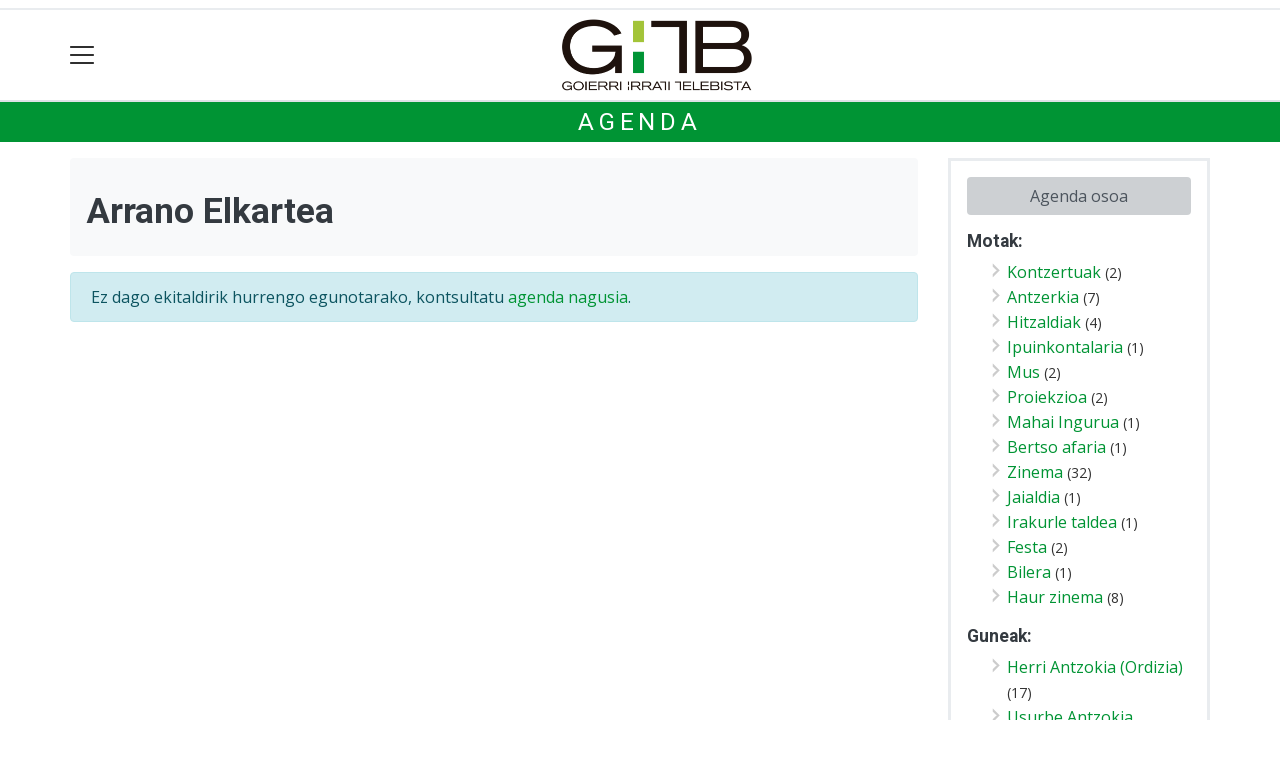

--- FILE ---
content_type: text/html; charset=utf-8
request_url: https://gitb.eus/agenda/tokia-arrano-elkartea/
body_size: 8518
content:

<!DOCTYPE html>
<html lang="eu">
    <head>
        
        <!-- Google Tag Manager -->
        <script>
        window.dataLayer = window.dataLayer || [];

        dataLayer.push({
            'user_authenticated': 'False',
        });

        </script>
        <!-- Google tag (gtag.js) ANALYTICS GA4-->
<script async src="https://www.googletagmanager.com/gtag/js?id=G-MLLQ5WR13M"></script>
<script>
  window.dataLayer = window.dataLayer || [];
  function gtag(){dataLayer.push(arguments);}
  gtag('js', new Date());

  gtag('config', 'G-MLLQ5WR13M');
</script>


<!-- Google tag (gtag.js) ANALYTICS UA-->
<script async src="https://www.googletagmanager.com/gtag/js?id=UA-57920063-1"></script>
<script>
  window.dataLayer = window.dataLayer || [];
  function gtag(){dataLayer.push(arguments);}
  gtag('js', new Date());

  gtag('config', 'UA-57920063-1');
</script>
        <meta charset="utf-8">
        <meta name="viewport"
              content="width=device-width, initial-scale=1, shrink-to-fit=no">
        
        
        
            


    
        <meta property="canonical" content="https://gitb.eus/agenda/tokia-arrano-elkartea/" />
    

    
        <meta property="default:image" content="https://gitb.eus/static/img/logoa.png" />
    

    
        <meta property="image" content="https://gitb.eus/static/img/logoa.png" />
    

    
        <meta property="keywords" content="agenda, tokiko, elkartea, arrano, gitb.eus" />
    

    
        <link rel="me" href="https://matx.eus/@gitb" />
    

    
        <meta property="robots" content="index, follow" />
    

    
        <title>Arrano Elkartea tokiko agenda - gitb.eus</title>
    


        
        
        
        
            <link rel="apple-touch-icon"
                  href="/static/img/favicons/fav196.png?v=15.14.0"
                  type="image/png"
                  sizes="196x196" />
            <link rel="apple-touch-icon"
                  href="/static/img/favicons/fav180.png?v=15.14.0"
                  type="image/png"
                  sizes="180x180" />
            <link rel="apple-touch-icon"
                  href="/static/img/favicons/fav128.png?v=15.14.0"
                  type="image/png"
                  sizes="128x128" />
            <link rel="apple-touch-icon"
                  href="/static/img/favicons/fav64.png?v=15.14.0"
                  type="image/png"
                  sizes="64x64" />
            <link rel="apple-touch-icon"
                  href="/static/img/favicons/fav16.png?v=15.14.0"
                  type="image/png"
                  sizes="16x16" />
            <link rel="manifest"
                  href="/static/img/favicons/site.webmanifest?v=15.14.0">
            <link rel="mask-icon"
                  href="/static/img/favicons/safari-pinned-tab.svg?v=15.14.0"
                  color="#999999">
            <meta name="msapplication-TileColor" content="#999999">
            <meta name="theme-color" content="#ffffff">
            <meta name="google" content="notranslate" />
        
        <!-- Bootstrap CSS -->
        <link rel="stylesheet"
              href="/static/css/bootstrap/bootstrap.min.css">
        <link rel="stylesheet" href="/static/CACHE/css/output.4d6a3fa1a48f.css" type="text/css"><link rel="stylesheet" href="/static/CACHE/css/output.0dfdbd85b0d3.css" type="text/css" media="screen"><link rel="stylesheet" href="/static/CACHE/css/output.7e871a4bb113.css" type="text/css"><link rel="stylesheet" href="/static/CACHE/css/output.e34cb98b01a2.css" type="text/css" media="screen">
        
        <!-- Bootstrap JS -->
        <script src="/static/CACHE/js/output.50f41c38a4b3.js"></script>
<script src="/static/CACHE/js/output.af88a8133b79.js" defer></script>
<script src="/static/CACHE/js/output.49e3be85124d.js"></script>
        <script src="/static/js/pagination.js"></script>
        <script src="/static/js/tempusdominus-bootstrap-4.min.js"></script>
        <link rel="stylesheet"
              type="text/css"
              href="/static/css/tempusdominus-bootstrap-4.min.css" />
        
        
        <script type="text/javascript">
        $(document).ready(function () {
            $("#useroptions").load('/erabiltzaileak/useroptions?url=' + location.href);
            $("#headerjs").load('/erabiltzaileak/headerjs');
        });
        </script>
        <!-- Google Tag Manager -->
        <script>
        (function (w, d, s, l, i) {
            w[l] = w[l] || []; w[l].push({
                'gtm.start':
                    new Date().getTime(), event: 'gtm.js'
            }); var f = d.getElementsByTagName(s)[0],
                j = d.createElement(s), dl = l != 'dataLayer' ? '&l=' + l : ''; j.async = true; j.src =
                    'https://www.googletagmanager.com/gtm.js?id=' + i + dl; f.parentNode.insertBefore(j, f);
        })(window, document, 'script', 'dataLayer', 'GTM-WB443R2');
        </script>
        <!-- End Google Tag Manager -->
        <script async='async' src='https://www.googletagservices.com/tag/js/gpt.js'></script>
<script>
  var googletag = googletag || {};
  googletag.cmd = googletag.cmd || [];
</script>
<script type='text/javascript'>
    googletag.cmd.push(function() {

        googletag.defineSlot('/6115446/GITB/btn1', [300, 75], 'div-gpt-ad-1457084813629-0').addService(googletag.pubads());
        googletag.defineSlot('/6115446/GITB/btn2', [300, 75], 'div-gpt-ad-1457084813629-1').addService(googletag.pubads());
        googletag.defineSlot('/6115446/GITB/btn3', [300, 75], 'div-gpt-ad-1457084813629-2').addService(googletag.pubads());
        googletag.defineSlot('/6115446/GITB/ldb1', [[728, 90], [980, 90]], 'div-gpt-ad-1457084813629-3').addService(googletag.pubads());
        googletag.defineSlot('/6115446/GITB/ldb2', [[728, 90], [980, 90]], 'div-gpt-ad-1457084813629-4').addService(googletag.pubads());
        googletag.defineSlot('/6115446/GITB/mpu1', [[300, 600], [300, 250]], 'div-gpt-ad-1457084813629-5').addService(googletag.pubads());
        googletag.defineSlot('/6115446/GITB/mpu2', [[300, 600], [300, 250]], 'div-gpt-ad-1457084813629-6').addService(googletag.pubads());
        googletag.defineSlot('/6115446/GITB/mpu3', [[300, 600], [300, 250]], 'div-gpt-ad-1457084813629-7').addService(googletag.pubads());
        googletag.defineSlot('/6115446/GITB/mpu4', [[300, 600], [300, 250]], 'div-gpt-ad-1457084813629-8').addService(googletag.pubads());
        googletag.defineSlot('/6115446/GITB/mpu5', [[300, 600], [300, 250]], 'div-gpt-ad-1457084813629-11').addService(googletag.pubads());
        googletag.defineSlot('/6115446/GITB/mpu6', [[300, 600], [300, 250]], 'div-gpt-ad-1457084813629-12').addService(googletag.pubads());
        googletag.defineSlot('/6115446/GITB/ldbm1', [320, 50], 'div-gpt-ad-1457084813629-9').addService(googletag.pubads());
        googletag.defineSlot('/6115446/GITB/ldbm2', [320, 50], 'div-gpt-ad-1457084813629-10').addService(googletag.pubads());
        
        googletag.pubads().enableSingleRequest();
        googletag.pubads().collapseEmptyDivs(true);
        googletag.enableServices();
    });
</script>

    </head>
    <body 
          
          
          >
        <div class="container publitop mb-2 text-center">
            
                <div id='div-gpt-ad-1457084813629-3'
     style='min-height:90px;'>
    <script type='text/javascript'>googletag.cmd.push(function() { googletag.display('div-gpt-ad-1457084813629-3'); });</script>
</div>

            
        </div>
        <script>
        $(document).ready(function () {
            $('#navbarSupportedContent').on('shown.bs.collapse', function (e) {
                // Action to execute once the collapsible area is expanded
                $('#sticky-header-wrapper').removeClass('sticky-top');
                window.scrollTo(0, 0);
            });
            $('#navbarSupportedContent').on('hidden.bs.collapse', function (e) {
                // Action to execute once the collapsible area is expanded
                $('#sticky-header-wrapper').addClass('sticky-top');
            })

        });

        </script>
        


        <div class="sticky-top bg-white tk-header" id="sticky-header-wrapper">
            <div class="container">
                <nav class="navbar navbar-light p-0 row">
                    <div class="col-md-auto col-2 text-left align-middle h-100 d-inline-block p-0">
                        <button class="navbar-toggler my-1 border-0"
                                type="button"
                                data-toggle="collapse"
                                data-target="#navbarSupportedContent"
                                aria-controls="navbarSupportedContent"
                                aria-expanded="false"
                                aria-label="Toggle navigation">
                            <span class="navbar-toggler-icon"></span>
                        </button>
                    </div>
                    <div id="logocontainer"
                         class="col text-center align-middle h-100 d-inline-block px-1">
                        <a class="navbar-brand default-logo my-1 mx-0" href="/">
                            
                            
                                <img src="/static/img/logoa.png?v=15.14.0"
                                     class="img-fluid"
                                     alt="https://gitb.eus logoa" />
                            
                        </a>
                    </div>
                    <div class="col-md-auto col-2 text-right align-middle h-100 d-inline-block p-0">
                        <form id="useroptions" class="navbar-right my-1">
                        </form>
                    </div>
                    <div class="collapse navbar-collapse" id="navbarSupportedContent">
<div class="row mb-3 pb-3 border-bottom">
    <div class="col-md-4 ">
        <form class="form-inline"
              method="GET"
              action="/bilaketa">
            <input class="form-control col-9 ml-3"
                   type="search"
                   placeholder="Bilatu..."
                   aria-label="Bilatu"
                   name="bilaketa" />
            <input type="hidden" name="webguneak" value="gitb" />
            <input type="hidden" name="ordena" value="berritasuna" />
            <span class="ml-2">
                <button type="submit" class="btn btn-light">
                    <i class="fa-solid fa-magnifying-glass" aria-hidden="true"></i>
                </button>
            </span>
        </form>
    </div>
</div>
<div class="row">

          <div class="col-md-4 menua01">
                <ul class="navbar-nav mr-auto">
                    <li class="nav-item dropdown">
                            <a class="nav-link dropdown-toggle" href="#" id="navbarDropdown" role="button" data-toggle="dropdown" aria-haspopup="true" aria-expanded="false">
                              Herriak
                            </a>
                            <div class="dropdown-menu" aria-labelledby="navbarDropdown">
                              <a class="dropdown-item" href="/altzaga/">Altzaga</a>
                              <a class="dropdown-item" href="/arama/">Arama</a>
                              <a class="dropdown-item" href="/ataun/">Ataun</a>
                              <a class="dropdown-item" href="/beasain/">Beasain</a>
                              <a class="dropdown-item" href="/gabiria/">Gabiria</a>
                              <a class="dropdown-item" href="/gaintza/">Gaintza</a>
                              <a class="dropdown-item" href="/idiazabal/">Idiazabal</a>
                              <a class="dropdown-item" href="/itsaso/">Itsaso</a>
                              <a class="dropdown-item" href="/itsasondo/">Itsasondo</a>
                              <a class="dropdown-item" href="/lazkao/">Lazkao</a>
                              <a class="dropdown-item" href="/legorreta/">Legorreta</a>
                              <a class="dropdown-item" href="/mutiloa/">Mutiloa</a>
                              <a class="dropdown-item" href="/olaberria/">Olaberria</a>
                              <a class="dropdown-item" href="/ordizia/">Ordizia</a>
                              <a class="dropdown-item" href="/ormaiztegi/">Ormaiztegi</a>
                              <a class="dropdown-item" href="/segura/">Segura</a>
                              <a class="dropdown-item" href="/zaldibia/">Zaldibia</a>
                              <a class="dropdown-item" href="/zegama/">Zegama</a>
                              <a class="dropdown-item" href="/zerain/">Zerain</a>
                              <a class="dropdown-item" href="/goierri/">Goierri</a>
                            </div>
                    </li>


                    <div class="dropdown-divider"></div>

                    <li class="nav-item dropdown">
                            <a class="nav-link dropdown-toggle" href="#" id="navbarDropdown" role="button" data-toggle="dropdown" aria-haspopup="true" aria-expanded="false">
                              Telebista
                            </a>
                            <div class="dropdown-menu" aria-labelledby="navbarDropdown">
                              <a class="dropdown-item" href="/telebista/">Bideoak</a>
                              <a class="dropdown-item" href="/telebista/saioak">Saioak</a>
                              <a class="dropdown-item" href="/telebista/zuzenekoa">Zuzenekoa</a>
                              <a class="dropdown-item" href="/telebista/programazioa">Programazioa</a>
                            </div>
                    </li>


                    <div class="dropdown-divider"></div>

                    <li class="nav-item dropdown">
                            <a class="nav-link dropdown-toggle" href="#" id="navbarDropdown" role="button" data-toggle="dropdown" aria-haspopup="true" aria-expanded="false">
                              Gaiak
                            </a>
                            <div class="dropdown-menu" aria-labelledby="navbarDropdown">
                              <a class="dropdown-item" href="/kultura/">Kultura</a>
                              <a class="dropdown-item" href="/euskara/">Euskara</a>
                              <a class="dropdown-item" href="/kirola/">Kirola</a>
                              <a class="dropdown-item" href="/hezkuntza/">Hezkuntza</a>
                              <a class="dropdown-item" href="/ekonomia/">Ekonomia</a>
                              <a class="dropdown-item" href="/gizartea/">Gizartea</a>
                              <a class="dropdown-item" href="/jaiak/">Jaiak</a>
                              <a class="dropdown-item" href="/politika/">Politika</a>
                              <a class="dropdown-item" href="/hezkuntza/">Hezkuntza</a>
                              <a class="dropdown-item" href="/ingurumena/">Ingurumena</a>
                              <a class="dropdown-item" href="/osasuna/">Osasuna</a>
                              <a class="dropdown-item" href="/iritzia/">Iritzia</a>
                            </div>

                    </li>
                    <div class="dropdown-divider"></div>

                     <li class="nav-item">
                         <a class="nav-link" href="/komunitatea">Komunitatea</a>
                    </li>

                </ul>

          </div><!-- menua01 -->


          <div class="col-md-4 menua02">
              <div class="row">
                  <div class="col-6">
                      <ul class="navbar-nav mr-auto">
                          <li class="nav-item"><a class="nav-link" href="/agenda/"><i class="fas fa-calendar-alt"></i>Agenda</a></li>
                          <li class="nav-item"><a class="nav-link" href="/bereziak/"><i class="fas fa-stream"></i></i>Bereziak</a></li>
                          <li class="nav-item"><a class="nav-link" href="/eskelak"><i class="fas fa-cross"></i>Eskelak</a></li>
 <li class="nav-item"><a class="nav-link" href="/gida/"><i class="fas fa-basket-shopping"></i>0 KM Gida</a></li>
                          <li class="nav-item"><a class="nav-link" href="/lehiaketa/"><i class="fas fa-images"></i>Argazki-lehiaketak</a></li>
                      </ul>
                  </div>

                  <div class="col-6">
                      <ul class="navbar-nav mr-auto">
                          <li class="nav-item"><a class="nav-link" href="/irratia/zuzenekoa"><i class="fas fa-broadcast-tower"></i>Irratia zuzenean</a></li>
                          <li class="nav-item"><a class="nav-link" href="/galeriak/"><i class="fas fa-images"></i>Argazki-galeriak</a></li>
                          <li class="nav-item"><a class="nav-link" href="/kideak/"><i class="fas fa-people-group"></i></i>GITBkide</a></li>
                          <li class="nav-item"><a class="nav-link" href="/hemeroteka/"><i class="oi oi-header"></i>Hemeroteka</a></li>
                      </ul>
                  </div>
              </div> <!-- row -->
              </div><!-- menua02 -->



          <div class="col-md-4 menua03">

              <ul class="navbar-nav mr-auto">
                  <li class="nav-item"><a class="nav-link" href="/honi-buruz/">GiTB, nor gara?</a></li>
                  <li class="nav-item"><a class="nav-link" href="/kontaktua/">Harremanetarako</a></li>
                  <li class="nav-item"><a class="nav-link" href="/aplikazioari-buruz/">Aplikazioari buruz</a></li>
                  <li class="nav-item"><a class="nav-link" href="/komunitatea/zer-da-hau/">Egin zaitez komunitateko kide!</a></li>
                  <li class="nav-item"><a class="nav-link" href="/publizitatea/">Publizitatea</a></li>
                 <li class="nav-item"><a class="nav-link" href="/kode-deontologikoa/">Kode deontologikoa</a></li>

              </ul>
          </div><!-- menua 03 -->
      </div><!-- row -->
<div class="row sare_sozialak_menua">
    <div class="col-md-6 sare_sozialak">
<a href="https://www.instagram.com/gitb.eus/"><i class="fa-brands fa-instagram"></i></a>
<a href="https://x.com/GITBinfo"><i class="fa-brands fa-x-twitter"></a></i></a>
<a href="https://tkm.eus/@gitb"><i class="fa-brands fa-mastodon"></i></a>
<a href="https://www.facebook.com/GoierriIrratiTelebista"><i class="fa-brands fa-facebook-f"></i></a>

<a href="mailto:gitb@gitb.eus"><i class="fa-regular fa-envelope"></i></a></div>
    <div class="col-md-6 tokikom_logoa">
        <img src="/static/img/logo_tokikom_menu.png"
             alt="Tokikom menuko logotipoa" />
    </div>
</div>
</div>
                </nav>
            </div>
            <div class="border m-0"></div>
            <div>
                
                    <div class="tk-subheader tk-subheadereffect text-center text-uppercase mb-3">
                        
    <div id="header-title">
        
            <a href="/agenda/">Agenda</a>
        
    </div>

                    </div>
                
            </div>
            <div id="headerjs"></div>
        </div>
        <div id="tk-maincontainer">
            
            
            
            
            
                <div class="tk-content">
                    <div class="container">
                        <div class="row">
                            <div class="col-12">
                                
                                
                                
    
    <div class="row tk-agendaindex">
        <div class="col-sm-9">
            
            
            
                
                    <div class="tk-place mb-3 p-3 rounded bg-light">
                        <h1 class="h2">Arrano Elkartea</h1>
                        
                    </div>
                
                
                    <div class="alert alert-info" role="alert">
                        Ez dago ekitaldirik hurrengo egunotarako, kontsultatu  <a href="/agenda/">agenda nagusia</a>.
                    </div>
                
            
        </div>
        <div class="col-sm-3 tk-fontsmall">
            
            <div class="tk-border3 p-3">
                
                    <ul class="list-unstyled">
                        <li>
                            <a href="/agenda/" class="btn btn-default btn-block">Agenda osoa</a>
                        </li>
                    </ul>
                    
                    
                        
                            <h6>Motak:</h6>
                            <ul class="ml-0">
                                
                                    <li class="ml-0">
                                        <a href="/agenda/mota-kontzertuak/" rel=”noindex, nofollow”>Kontzertuak</a> <small>(2)</small>
                                    </li>
                                
                                    <li class="ml-0">
                                        <a href="/agenda/mota-antzerkia/" rel=”noindex, nofollow”>Antzerkia</a> <small>(7)</small>
                                    </li>
                                
                                    <li class="ml-0">
                                        <a href="/agenda/mota-hitzaldiak/" rel=”noindex, nofollow”>Hitzaldiak</a> <small>(4)</small>
                                    </li>
                                
                                    <li class="ml-0">
                                        <a href="/agenda/mota-ipuinkontalaria/" rel=”noindex, nofollow”>Ipuinkontalaria</a> <small>(1)</small>
                                    </li>
                                
                                    <li class="ml-0">
                                        <a href="/agenda/mota-mus/" rel=”noindex, nofollow”>Mus</a> <small>(2)</small>
                                    </li>
                                
                                    <li class="ml-0">
                                        <a href="/agenda/mota-proiekzioa/" rel=”noindex, nofollow”>Proiekzioa</a> <small>(2)</small>
                                    </li>
                                
                                    <li class="ml-0">
                                        <a href="/agenda/mota-mahai-ingurua/" rel=”noindex, nofollow”>Mahai Ingurua</a> <small>(1)</small>
                                    </li>
                                
                                    <li class="ml-0">
                                        <a href="/agenda/mota-bertso-afaria/" rel=”noindex, nofollow”>Bertso afaria</a> <small>(1)</small>
                                    </li>
                                
                                    <li class="ml-0">
                                        <a href="/agenda/mota-zinema/" rel=”noindex, nofollow”>Zinema</a> <small>(32)</small>
                                    </li>
                                
                                    <li class="ml-0">
                                        <a href="/agenda/mota-jaialdia/" rel=”noindex, nofollow”>Jaialdia</a> <small>(1)</small>
                                    </li>
                                
                                    <li class="ml-0">
                                        <a href="/agenda/mota-irakurle-taldea/" rel=”noindex, nofollow”>Irakurle taldea</a> <small>(1)</small>
                                    </li>
                                
                                    <li class="ml-0">
                                        <a href="/agenda/mota-festa/" rel=”noindex, nofollow”>Festa</a> <small>(2)</small>
                                    </li>
                                
                                    <li class="ml-0">
                                        <a href="/agenda/mota-bilera/" rel=”noindex, nofollow”>Bilera</a> <small>(1)</small>
                                    </li>
                                
                                    <li class="ml-0">
                                        <a href="/agenda/mota-haur-zinema/" rel=”noindex, nofollow”>Haur zinema</a> <small>(8)</small>
                                    </li>
                                
                            </ul>
                        
                        
                            <h6>Guneak:</h6>
                            <ul>
                                
                                    <li>
                                        <a href="/agenda/tokia-herri-antzokia/" rel=”noindex, nofollow”>Herri Antzokia (Ordizia)</a> <small>(17)</small>
                                    </li>
                                
                                    <li>
                                        <a href="/agenda/tokia-usurbe-antzokia/" rel=”noindex, nofollow”>Usurbe Antzokia (Beasain)</a> <small>(20)</small>
                                    </li>
                                
                                    <li>
                                        <a href="/agenda/tokia-areria-aretoa/" rel=”noindex, nofollow”>Areria Aretoa (Lazkao)</a> <small>(15)</small>
                                    </li>
                                
                                    <li>
                                        <a href="/agenda/tokia-intxaurpe-elkartea/" rel=”noindex, nofollow”>Intxaurpe Elkartea (Beasain)</a> <small>(1)</small>
                                    </li>
                                
                                    <li>
                                        <a href="/agenda/tokia-zubi-buru-elkartea/" rel=”noindex, nofollow”>Zubi-Buru Elkartea (Zaldibia)</a> <small>(1)</small>
                                    </li>
                                
                                    <li>
                                        <a href="/agenda/tokia-auzoeta-kiroldegia/" rel=”noindex, nofollow”>Auzoeta kiroldegia (Ataun)</a> <small>(1)</small>
                                    </li>
                                
                                    <li>
                                        <a href="/agenda/tokia-udal-liburutegia/" rel=”noindex, nofollow”>Udal liburutegia (Beasain)</a> <small>(1)</small>
                                    </li>
                                
                                    <li>
                                        <a href="/agenda/tokia-herri-antzokia-zaldibia/" rel=”noindex, nofollow”>Herri Antzokia (Zaldibia)</a> <small>(1)</small>
                                    </li>
                                
                                    <li>
                                        <a href="/agenda/tokia-karreane/" rel=”noindex, nofollow”>Karreane (Zaldibia)</a> <small>(1)</small>
                                    </li>
                                
                                    <li>
                                        <a href="/agenda/tokia-gizarte-etxea/" rel=”noindex, nofollow”>Gizarte etxea (Ormaiztegi)</a> <small>(1)</small>
                                    </li>
                                
                                    <li>
                                        <a href="/agenda/tokia-garingo-auzoa/" rel=”noindex, nofollow”>Garingo auzoa (Beasain)</a> <small>(2)</small>
                                    </li>
                                
                                    <li>
                                        <a href="/agenda/tokia-tximista-sagardotegia/" rel=”noindex, nofollow”>Tximista sagardotegia (Ordizia)</a> <small>(1)</small>
                                    </li>
                                
                                    <li>
                                        <a href="/agenda/tokia-udaletxeko-areto-nagusiaa/" rel=”noindex, nofollow”>Udaletxeko areto nagusia (Gabiria)</a> <small>(4)</small>
                                    </li>
                                
                                    <li>
                                        <a href="/agenda/tokia-murua-taberna/" rel=”noindex, nofollow”>Murua taberna (Ordizia)</a> <small>(1)</small>
                                    </li>
                                
                            </ul>
                        
                    
                    <h4>Egutegia</h4>
                    <div class="tk-calendar my-3"><div class="hilabetea">
        <table>
            <tr><th class="agenda_month" colspan="7">Urtarrila</th></tr>
            <tr>
            
                <th>al</th>
            
                <th>ar</th>
            
                <th>az</th>
            
                <th>og</th>
            
                <th>ol</th>
            
                <th>lr</th>
            
                <th>ig</th>
            
            </tr>
            
                <tr>
                
                    
                        <td>&nbsp;</td>
                    
                
                    
                        <td>&nbsp;</td>
                    
                
                    
                        <td>&nbsp;</td>
                    
                
                    
                        <td>
                        
                            1
                            
                        </td>
    
                    
                
                    
                        <td>
                        
                            2
                            
                        </td>
    
                    
                
                    
                        <td>
                        
                            3
                            
                        </td>
    
                    
                
                    
                        <td>
                        
                            4
                            
                        </td>
    
                    
                
                </tr>
            
                <tr>
                
                    
                        <td>
                        
                            5
                            
                        </td>
    
                    
                
                    
                        <td>
                        
                            6
                            
                        </td>
    
                    
                
                    
                        <td>
                        
                            7
                            
                        </td>
    
                    
                
                    
                        <td>
                        
                            8
                            
                        </td>
    
                    
                
                    
                        <td>
                        
                            9
                            
                        </td>
    
                    
                
                    
                        <td>
                        
                            10
                            
                        </td>
    
                    
                
                    
                        <td>
                        
                            11
                            
                        </td>
    
                    
                
                </tr>
            
                <tr>
                
                    
                        <td>
                        
                            12
                            
                        </td>
    
                    
                
                    
                        <td>
                        
                            13
                            
                        </td>
    
                    
                
                    
                        <td>
                        
                            14
                            
                        </td>
    
                    
                
                    
                        <td>
                        
                            15
                            
                        </td>
    
                    
                
                    
                        <td>
                        
                            <a  class="tk-currentday" href="/agenda/eguna-2026-01-16/" rel=”noindex, nofollow”><strong><u>16</u></strong></a>
                        
                        </td>
    
                    
                
                    
                        <td>
                        
                            <a  href="/agenda/eguna-2026-01-17/" rel=”noindex, nofollow”><strong><u>17</u></strong></a>
                        
                        </td>
    
                    
                
                    
                        <td>
                        
                            <a  href="/agenda/eguna-2026-01-18/" rel=”noindex, nofollow”><strong><u>18</u></strong></a>
                        
                        </td>
    
                    
                
                </tr>
            
                <tr>
                
                    
                        <td>
                        
                            <a  href="/agenda/eguna-2026-01-19/" rel=”noindex, nofollow”><strong><u>19</u></strong></a>
                        
                        </td>
    
                    
                
                    
                        <td>
                        
                            <a  href="/agenda/eguna-2026-01-20/" rel=”noindex, nofollow”><strong><u>20</u></strong></a>
                        
                        </td>
    
                    
                
                    
                        <td>
                        
                            <a  href="/agenda/eguna-2026-01-21/" rel=”noindex, nofollow”><strong><u>21</u></strong></a>
                        
                        </td>
    
                    
                
                    
                        <td>
                        
                            22
                            
                        </td>
    
                    
                
                    
                        <td>
                        
                            <a  href="/agenda/eguna-2026-01-23/" rel=”noindex, nofollow”><strong><u>23</u></strong></a>
                        
                        </td>
    
                    
                
                    
                        <td>
                        
                            <a  href="/agenda/eguna-2026-01-24/" rel=”noindex, nofollow”><strong><u>24</u></strong></a>
                        
                        </td>
    
                    
                
                    
                        <td>
                        
                            <a  href="/agenda/eguna-2026-01-25/" rel=”noindex, nofollow”><strong><u>25</u></strong></a>
                        
                        </td>
    
                    
                
                </tr>
            
                <tr>
                
                    
                        <td>
                        
                            <a  href="/agenda/eguna-2026-01-26/" rel=”noindex, nofollow”><strong><u>26</u></strong></a>
                        
                        </td>
    
                    
                
                    
                        <td>
                        
                            <a  href="/agenda/eguna-2026-01-27/" rel=”noindex, nofollow”><strong><u>27</u></strong></a>
                        
                        </td>
    
                    
                
                    
                        <td>
                        
                            <a  href="/agenda/eguna-2026-01-28/" rel=”noindex, nofollow”><strong><u>28</u></strong></a>
                        
                        </td>
    
                    
                
                    
                        <td>
                        
                            <a  href="/agenda/eguna-2026-01-29/" rel=”noindex, nofollow”><strong><u>29</u></strong></a>
                        
                        </td>
    
                    
                
                    
                        <td>
                        
                            30
                            
                        </td>
    
                    
                
                    
                        <td>
                        
                            31
                            
                        </td>
    
                    
                
                    
                        <td>&nbsp;</td>
                    
                
                </tr>
            
        </table>
    </div>
    </div>
                    <div class="tk-calendar"><div class="hilabetea">
        <table>
            <tr><th class="agenda_month" colspan="7">Otsaila</th></tr>
            <tr>
            
                <th>al</th>
            
                <th>ar</th>
            
                <th>az</th>
            
                <th>og</th>
            
                <th>ol</th>
            
                <th>lr</th>
            
                <th>ig</th>
            
            </tr>
            
                <tr>
                
                    
                        <td>&nbsp;</td>
                    
                
                    
                        <td>&nbsp;</td>
                    
                
                    
                        <td>&nbsp;</td>
                    
                
                    
                        <td>&nbsp;</td>
                    
                
                    
                        <td>&nbsp;</td>
                    
                
                    
                        <td>&nbsp;</td>
                    
                
                    
                        <td>
                        
                            1
                            
                        </td>
    
                    
                
                </tr>
            
                <tr>
                
                    
                        <td>
                        
                            2
                            
                        </td>
    
                    
                
                    
                        <td>
                        
                            <a  href="/agenda/eguna-2026-02-03/" rel=”noindex, nofollow”><strong><u>3</u></strong></a>
                        
                        </td>
    
                    
                
                    
                        <td>
                        
                            4
                            
                        </td>
    
                    
                
                    
                        <td>
                        
                            5
                            
                        </td>
    
                    
                
                    
                        <td>
                        
                            <a  href="/agenda/eguna-2026-02-06/" rel=”noindex, nofollow”><strong><u>6</u></strong></a>
                        
                        </td>
    
                    
                
                    
                        <td>
                        
                            7
                            
                        </td>
    
                    
                
                    
                        <td>
                        
                            8
                            
                        </td>
    
                    
                
                </tr>
            
                <tr>
                
                    
                        <td>
                        
                            9
                            
                        </td>
    
                    
                
                    
                        <td>
                        
                            <a  href="/agenda/eguna-2026-02-10/" rel=”noindex, nofollow”><strong><u>10</u></strong></a>
                        
                        </td>
    
                    
                
                    
                        <td>
                        
                            11
                            
                        </td>
    
                    
                
                    
                        <td>
                        
                            12
                            
                        </td>
    
                    
                
                    
                        <td>
                        
                            <a  href="/agenda/eguna-2026-02-13/" rel=”noindex, nofollow”><strong><u>13</u></strong></a>
                        
                        </td>
    
                    
                
                    
                        <td>
                        
                            14
                            
                        </td>
    
                    
                
                    
                        <td>
                        
                            15
                            
                        </td>
    
                    
                
                </tr>
            
                <tr>
                
                    
                        <td>
                        
                            16
                            
                        </td>
    
                    
                
                    
                        <td>
                        
                            <a  href="/agenda/eguna-2026-02-17/" rel=”noindex, nofollow”><strong><u>17</u></strong></a>
                        
                        </td>
    
                    
                
                    
                        <td>
                        
                            18
                            
                        </td>
    
                    
                
                    
                        <td>
                        
                            19
                            
                        </td>
    
                    
                
                    
                        <td>
                        
                            20
                            
                        </td>
    
                    
                
                    
                        <td>
                        
                            21
                            
                        </td>
    
                    
                
                    
                        <td>
                        
                            22
                            
                        </td>
    
                    
                
                </tr>
            
                <tr>
                
                    
                        <td>
                        
                            23
                            
                        </td>
    
                    
                
                    
                        <td>
                        
                            <a  href="/agenda/eguna-2026-02-24/" rel=”noindex, nofollow”><strong><u>24</u></strong></a>
                        
                        </td>
    
                    
                
                    
                        <td>
                        
                            25
                            
                        </td>
    
                    
                
                    
                        <td>
                        
                            26
                            
                        </td>
    
                    
                
                    
                        <td>
                        
                            27
                            
                        </td>
    
                    
                
                    
                        <td>
                        
                            28
                            
                        </td>
    
                    
                
                    
                        <td>&nbsp;</td>
                    
                
                </tr>
            
        </table>
    </div>
    </div>
                    <p class="mt-3">
                        <a href="/agenda/urtea/" class="btn btn-default">Urte osoko agenda ikusi »»</a>
                    </p>
                
            </div>
        </div>
    </div>

                            </div>
                        </div>
                    </div>
                </div>
            
        </div>
        <div class="container publibottom py-1 text-center">
            
                <div id='div-gpt-ad-1457084813629-4'
     >
    <script type='text/javascript'>googletag.cmd.push(function() { googletag.display('div-gpt-ad-1457084813629-4'); });</script>
</div>

            
        </div>
        <footer>
            
                <div class="tk-footer-content text-center p-3 pt-5 ">
                    <div class="container">
                        


    <address>
        <p><strong>GiTB - Infosare</strong>
 <br />Mallutz 18<br />
Ordizia, Gipuzkoa <br /> 
Tel: 943 08 54 77 - <a href="mailto:gitb@gitb.eus">gitb@gitb.eus</a> </p>
<p><img alt="creative commons" src="https://begitu.tok-md.com/argazkiak/BZZ/cc-by-sa.png"  /></p>
<p>Codesyntaxek garatua</p>
    </address>
    
        <ul class="social nav justify-content-center">
            
                <li class="nav-item">
                    <a href="https://www.facebook.com/GoierriIrratiTelebista" class="nav-link">
                        <img src="/static/img/i_facebook.png" alt="Facebook logotipoa">
                    </a>
                </li>
            
            
                <li class="nav-item">
                    <a href="https://x.com/GITBinfo" class="nav-link">
                        <img src="/static/img/i_x.png" alt="X logotipoa">
                    </a>
                </li>
            
            
                <li class="nav-item">
                    <a href="https://tkm.eus/@gitb" class="nav-link">
                        <img src="/static/img/i_mastodon.png" alt="Mastodon logotipoa">
                    </a>
                </li>
            
            
                <li class="nav-item">
                    <a href="https://www.instagram.com/gitb.eus/" class="nav-link">
                        <img src="/static/img/i_instagram.png" alt="Instagram logotipoa">
                    </a>
                </li>
            
            
            
            
                <li class="nav-item">
                    <a href="mailto:gitb@gitb.eus" class="nav-link">
                        <img src="/static/img/i_mailto.png" alt="Email logotipoa">
                    </a>
                </li>
            
        </ul>
    


                        <ul class="nav justify-content-center text-uppercase tk-fontxsmall">
                            <li class="nav-item">
                                <a href="/honi-buruz/" class="nav-link text-light">Honi buruz</a>
                            </li>
                            <li class="nav-item">
                                <a href="/lege-oharra/" class="nav-link text-light">Lege oharra</a>
                            </li>
                            <li class="nav-item">
                                <a href="/publizitatea/" class="nav-link text-light">Publizitatea</a>
                            </li>
                            <li class="nav-item">
                                <a href="/parte-hartzea/" class="nav-link text-light">Arauak</a>
                            </li>
                            <li class="nav-item">
                                <a href="/kontaktua/" class="nav-link text-light">Harremanetarako</a>
                            </li>
                            <li class="nav-item">
                                <a href="/aktualitatea/rssak" class="nav-link text-light">Rss</a>
                            </li>
                            
                        </ul>
                    </div>
                </div>
                <div class="tk-footer-babesleak text-center text-white">
                    <div class="container"><p><img src="https://goiena.tok-md.com/argazkiak/XUO/cache/08_00_gfa_urdina_tokikom_700x700.png" width="200"><img src="https://goiena.tok-md.com/argazkiak/aGT/cache/EJAURLARITZA-2017-Albokoa-k_tokikom_700x700.jpg" width="200" /><a href="https://www.infosare.eus/"><img src="https://gitb.tok-md.com/argazkiak/xtX/Infosare_Taldea_logo_OK.png" width="200" /></a></p></div>
                </div>
                <div class="tk-footer-tokikom text-center bg-light p-3 hidden-xs-up">
                    <div class="container">
                        <a rel="nofollow" href="https://tokikom.eus">
                            <img src="/static/img/tk-logoa.png" alt="Tokikom logotipoa" />
                        </a>
                        <h5>Gertuko informazioa, euskaraz</h5>
                        <ul class="tk-medioak nav nav-pills justify-content-center text-uppercase small pt-2 my-2">
                            <li class="nav-item">
                                <a rel="nofollow"
                                   href="https://aiaraldea.eus"
                                   class="nav-link text-dark">Aiaraldea</a>
                            </li>
                            <li class="nav-item">
                                <a rel="nofollow" href="https://aikor.eus" class="nav-link text-dark">Aikor</a>
                            </li>
                            <li class="nav-item">
                                <a rel="nofollow" href="https://aiurri.eus" class="nav-link text-dark">Aiurri</a>
                            </li>
                            <li class="nav-item">
                                <a rel="nofollow" href="https://alea.eus" class="nav-link text-dark">Alea</a>
                            </li>
                            <li class="nav-item">
                                <a rel="nofollow" href="https://amezti.eus" class="nav-link text-dark">Amezti</a>
                            </li>
                            <li class="nav-item">
                                <a rel="nofollow" href="https://anboto.org" class="nav-link text-dark">Anboto</a>
                            </li>
                            <li class="nav-item">
                                <a rel="nofollow"
                                   href="https://antxetamedia.eus"
                                   class="nav-link text-dark">Antxeta irratia</a>
                            </li>
                            <li class="nav-item">
                                <a rel="nofollow" href="https://ataria.eus" class="nav-link text-dark">Ataria</a>
                            </li>
                            <li class="nav-item">
                                <a rel="nofollow"
                                   href="https://azpeitiaguka.eus"
                                   class="nav-link text-dark">Azpeitia Guka</a>
                            </li>
                            <li class="nav-item">
                                <a rel="nofollow"
                                   href="https://azkoitiaguka.eus"
                                   class="nav-link text-dark">Azkoitia Guka</a>
                            </li>
                            <li class="nav-item">
                                <a rel="nofollow" href="https://barrena.eus" class="nav-link text-dark">Barrena</a>
                            </li>
                            <li class="nav-item">
                                <a rel="nofollow" href="https://begitu.eus" class="nav-link text-dark">Begitu</a>
                            </li>
                            <li class="nav-item">
                                <a rel="nofollow" href="https://erran.eus" class="nav-link text-dark">Erran</a>
                            </li>
                            <li class="nav-item">
                                <a rel="nofollow"
                                   href="https://euskalerriairratia.eus"
                                   class="nav-link text-dark">
                                    Euskalerria
                                    Irratia
                                </a>
                            </li>
                            <li class="nav-item">
                                <a rel="nofollow" href="https://geuria.eus" class="nav-link text-dark">Geuria</a>
                            </li>
                            <li class="nav-item">
                                <a rel="nofollow" href="https://goiena.eus" class="nav-link text-dark">Goiena</a>
                            </li>
                            <li class="nav-item">
                                <a rel="nofollow" href="https://gitb.eus" class="nav-link text-dark">Goierri telebista</a>
                            </li>
                            <li class="nav-item">
                                <a rel="nofollow" href="https://guaixe.eus" class="nav-link text-dark">Guaixe</a>
                            </li>
                            <li class="nav-item">
                                <a rel="nofollow" href="https://guka.eus" class="nav-link text-dark">Guka</a>
                            </li>
                            <li class="nav-item">
                                <a rel="nofollow"
                                   href="https://guka.eus/telebista"
                                   class="nav-link text-dark">Guka telebista</a>
                            </li>
                            <li class="nav-item">
                                <a rel="nofollow" href="https://hiruka.eus" class="nav-link text-dark">Hiruka</a>
                            </li>
                            <li class="nav-item">
                                <a rel="nofollow" href="https://kronika.eus" class="nav-link text-dark">Kronika</a>
                            </li>
                            <li class="nav-item">
                                <a rel="nofollow" href="https://mailope.eus" class="nav-link text-dark">Mailope</a>
                            </li>
                            <li class="nav-item">
                                <a rel="nofollow" href="https://noaua.eus" class="nav-link text-dark">Noaua</a>
                            </li>
                            <li class="nav-item">
                                <a rel="nofollow" href="https://oizmendi.eus" class="nav-link text-dark">Oizmendi telebista</a>
                            </li>
                            <li class="nav-item">
                                <a rel="nofollow" href="https://orioguka.eus" class="nav-link text-dark">Orio Guka</a>
                            </li>
                            <li class="nav-item">
                                <a rel="nofollow"
                                   href="https://txintxarri.eus"
                                   class="nav-link text-dark">Txintxarri</a>
                            </li>
                            <li class="nav-item">
                                <a rel="nofollow"
                                   href="https://zarautzguka.eus"
                                   class="nav-link text-dark">Zarautz Guka</a>
                            </li>
                            <li class="nav-item">
                                <a rel="nofollow"
                                   href="https://zumaiaguka.eus"
                                   class="nav-link text-dark">Zumaia Guka</a>
                            </li>
                            <li class="nav-item">
                                <a rel="nofollow" href="https://28kanala.eus" class="nav-link text-dark">28 Kanala</a>
                            </li>
                        </ul>
                        <ul class="tk-medioderibatuak nav nav-pills justify-content-center">
                            <li class="nav-item">
                                <a rel="nofollow" href="https://matx.eus" class="nav-link text-dark">Matx</a>
                            </li>
                            <li class="nav-item">
                                <a rel="nofollow" href="https://gurean.eus" class="nav-link text-dark">Gurean</a>
                            </li>
                            <li class="nav-item">
                                <a rel="nofollow" href="https://ttap.eus" class="nav-link text-dark">Ttap</a>
                            </li>
                        </ul>
                        <div class="tk-iragarkiak small p-1">
                            <a rel="nofollow"
                               href="https://tokikom.eus/iragarleak"
                               class="text-dark">Tokikom publizitatea</a>
                        </div>
                        <div class="small">v15.14.0</div>
                    </div>
                </div>
            
        </footer>
        <!-- Elhuyar TTS -->
        
        <!-- *********** -->
        
        
        <!-- Google Tag Manager (noscript) -->
        <noscript><iframe src="https://www.googletagmanager.com/ns.html?id=GTM-WB443R2"
        height="0"
        width="0"
        style="display:none;
               visibility:hidden"></iframe></noscript>
        <!-- End Google Tag Manager (noscript) -->
        
    </body>
</html>


--- FILE ---
content_type: text/html; charset=utf-8
request_url: https://www.google.com/recaptcha/api2/aframe
body_size: 267
content:
<!DOCTYPE HTML><html><head><meta http-equiv="content-type" content="text/html; charset=UTF-8"></head><body><script nonce="lcXieJ0WxiNGvsjqpXX5NQ">/** Anti-fraud and anti-abuse applications only. See google.com/recaptcha */ try{var clients={'sodar':'https://pagead2.googlesyndication.com/pagead/sodar?'};window.addEventListener("message",function(a){try{if(a.source===window.parent){var b=JSON.parse(a.data);var c=clients[b['id']];if(c){var d=document.createElement('img');d.src=c+b['params']+'&rc='+(localStorage.getItem("rc::a")?sessionStorage.getItem("rc::b"):"");window.document.body.appendChild(d);sessionStorage.setItem("rc::e",parseInt(sessionStorage.getItem("rc::e")||0)+1);localStorage.setItem("rc::h",'1768564158619');}}}catch(b){}});window.parent.postMessage("_grecaptcha_ready", "*");}catch(b){}</script></body></html>

--- FILE ---
content_type: application/javascript; charset=utf-8
request_url: https://fundingchoicesmessages.google.com/f/AGSKWxVQpByOYNmUwTuFe_zdHmomOaiHozbPY9AFG6fDL-Y2fk8RgK1S2qDL55RTlGuLmXn49ZtsT_tGCaN3MQ7ZYKjr-PgBTDDMqKlLz_g6Gbhkh5ZvEX1mKgAe6h_zy6NSaRU9LxvqB-BAKt3Kb7XaGHDqzUTIn-XTtZ7zVV94-bflg_LEAloCvsCXqbxg/_/Block-Ad._936x60./ad-exchange./adnl./adblob.
body_size: -1291
content:
window['5a18b21d-9573-4163-a14b-c9effb5ba57c'] = true;